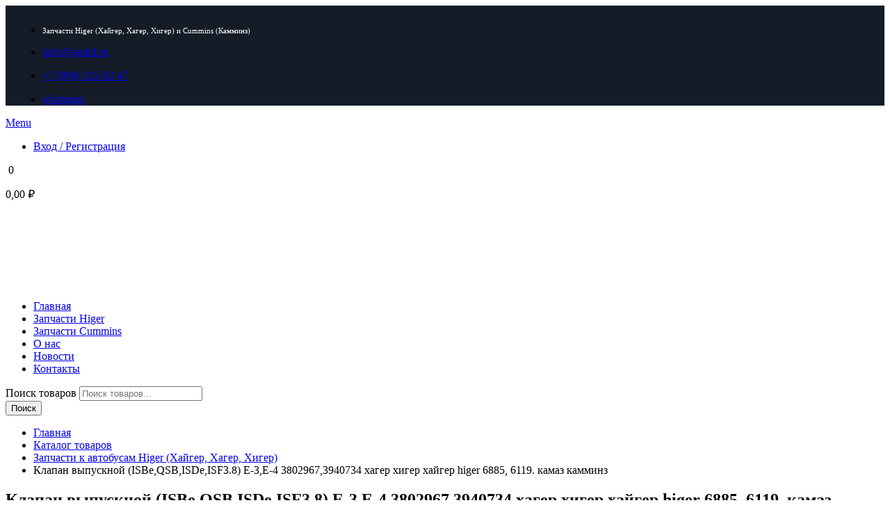

--- FILE ---
content_type: text/html; charset=UTF-8
request_url: https://zapkit.ru/shop/zapchasti-k-avtobusam-higer-hajger-hager-higer/klapan-vypusknoj-isbe-qsb-isde-isf3-8-e-3-e-4-3802967-3940734-hager-higer-hajger-higer-6885-6119-kamaz-kamminz/
body_size: 19384
content:
<!doctype html>
<html lang="ru-RU" prefix="og: https://ogp.me/ns#">
<head>
<meta charset="UTF-8">
<meta http-equiv="X-UA-Compatible" content="IE=edge">
<meta name="viewport" content="width=device-width, initial-scale=1.0">



<link rel="icon" href="https://zapkit.ru/wp-content/uploads/2019/04/android-icon-192x192-64x64.png" sizes="32x32" />
<link rel="icon" href="https://zapkit.ru/wp-content/uploads/2019/04/android-icon-192x192.png" sizes="192x192" />
<link rel="apple-touch-icon" href="https://zapkit.ru/wp-content/uploads/2019/04/android-icon-192x192.png" />
<meta name="msapplication-TileImage" content="https://zapkit.ru/wp-content/uploads/2019/04/android-icon-192x192.png" />
	

<!-- SEO от Rank Math - https://rankmath.com/ -->
<link media="all" href="https://zapkit.ru/wp-content/cache/autoptimize/css/autoptimize_db1a35be6305b03ebf953ac42663930e.css" rel="stylesheet"><link media="only screen and (max-width: 768px)" href="https://zapkit.ru/wp-content/cache/autoptimize/css/autoptimize_645e25746732f92ab8912b8a07744c57.css" rel="stylesheet"><title>Клапан выпускной (ISBe,QSB,ISDe,ISF3.8) E-3,E-4 3802967,3940734 хагер хигер хайгер higer 6885, 6119. камаз камминз - Запчасти для китайских автобусов Higer (Хайгер, Хагер, Хигер)</title>
<meta name="description" content="Клапан выпускной (ISBe,QSB,ISDe,ISF3.8) E-3,E-4 3802967,3940734 хагер хигер хайгер higer 6885, 6119. камаз камминз"/>
<meta name="robots" content="index, follow, max-snippet:-1, max-video-preview:-1, max-image-preview:large"/>
<link rel="canonical" href="https://zapkit.ru/shop/zapchasti-k-avtobusam-higer-hajger-hager-higer/klapan-vypusknoj-isbe-qsb-isde-isf3-8-e-3-e-4-3802967-3940734-hager-higer-hajger-higer-6885-6119-kamaz-kamminz/" />
<meta property="og:locale" content="ru_RU" />
<meta property="og:type" content="product" />
<meta property="og:title" content="Клапан выпускной (ISBe,QSB,ISDe,ISF3.8) E-3,E-4 3802967,3940734 хагер хигер хайгер higer 6885, 6119. камаз камминз - Запчасти для китайских автобусов Higer (Хайгер, Хагер, Хигер)" />
<meta property="og:description" content="Клапан выпускной (ISBe,QSB,ISDe,ISF3.8) E-3,E-4 3802967,3940734 хагер хигер хайгер higer 6885, 6119. камаз камминз" />
<meta property="og:url" content="https://zapkit.ru/shop/zapchasti-k-avtobusam-higer-hajger-hager-higer/klapan-vypusknoj-isbe-qsb-isde-isf3-8-e-3-e-4-3802967-3940734-hager-higer-hajger-higer-6885-6119-kamaz-kamminz/" />
<meta property="og:site_name" content="Запчасти для китайских автобусов Higer (Хайгер, Хагер, Хигер)" />
<meta property="og:image" content="https://zapkit.ru/wp-content/uploads/2025/12/foto_largest-781.jpg" />
<meta property="og:image:secure_url" content="https://zapkit.ru/wp-content/uploads/2025/12/foto_largest-781.jpg" />
<meta property="og:image:width" content="600" />
<meta property="og:image:height" content="450" />
<meta property="og:image:alt" content="Клапан выпускной (ISBe,QSB,ISDe,ISF3.8) E-3,E-4 3802967,3940734 хагер хигер хайгер higer 6885, 6119. камаз камминз" />
<meta property="og:image:type" content="image/jpeg" />
<meta property="product:price:amount" content="750" />
<meta property="product:price:currency" content="RUB" />
<meta property="product:availability" content="instock" />
<meta name="twitter:card" content="summary_large_image" />
<meta name="twitter:title" content="Клапан выпускной (ISBe,QSB,ISDe,ISF3.8) E-3,E-4 3802967,3940734 хагер хигер хайгер higer 6885, 6119. камаз камминз - Запчасти для китайских автобусов Higer (Хайгер, Хагер, Хигер)" />
<meta name="twitter:description" content="Клапан выпускной (ISBe,QSB,ISDe,ISF3.8) E-3,E-4 3802967,3940734 хагер хигер хайгер higer 6885, 6119. камаз камминз" />
<meta name="twitter:image" content="https://zapkit.ru/wp-content/uploads/2025/12/foto_largest-781.jpg" />
<script type="application/ld+json" class="rank-math-schema">{"@context":"https://schema.org","@graph":[{"@type":"Organization","@id":"https://zapkit.ru/#organization","name":"\u0417\u0430\u043f\u0447\u0430\u0441\u0442\u0438 \u0434\u043b\u044f \u043a\u0438\u0442\u0430\u0439\u0441\u043a\u0438\u0445 \u0430\u0432\u0442\u043e\u0431\u0443\u0441\u043e\u0432","url":"https://zapkit.ru","logo":{"@type":"ImageObject","@id":"https://zapkit.ru/#logo","url":"https://zapkit.ru/wp-content/uploads/2019/04/logo-black-opt.png","contentUrl":"https://zapkit.ru/wp-content/uploads/2019/04/logo-black-opt.png","caption":"\u0417\u0430\u043f\u0447\u0430\u0441\u0442\u0438 \u0434\u043b\u044f \u043a\u0438\u0442\u0430\u0439\u0441\u043a\u0438\u0445 \u0430\u0432\u0442\u043e\u0431\u0443\u0441\u043e\u0432","inLanguage":"ru-RU","width":"780","height":"220"}},{"@type":"WebSite","@id":"https://zapkit.ru/#website","url":"https://zapkit.ru","name":"\u0417\u0430\u043f\u0447\u0430\u0441\u0442\u0438 \u0434\u043b\u044f \u043a\u0438\u0442\u0430\u0439\u0441\u043a\u0438\u0445 \u0430\u0432\u0442\u043e\u0431\u0443\u0441\u043e\u0432","publisher":{"@id":"https://zapkit.ru/#organization"},"inLanguage":"ru-RU"},{"@type":"ImageObject","@id":"https://zapkit.ru/wp-content/uploads/2025/12/foto_largest-781.jpg","url":"https://zapkit.ru/wp-content/uploads/2025/12/foto_largest-781.jpg","width":"600","height":"450","inLanguage":"ru-RU"},{"@type":"ItemPage","@id":"https://zapkit.ru/shop/zapchasti-k-avtobusam-higer-hajger-hager-higer/klapan-vypusknoj-isbe-qsb-isde-isf3-8-e-3-e-4-3802967-3940734-hager-higer-hajger-higer-6885-6119-kamaz-kamminz/#webpage","url":"https://zapkit.ru/shop/zapchasti-k-avtobusam-higer-hajger-hager-higer/klapan-vypusknoj-isbe-qsb-isde-isf3-8-e-3-e-4-3802967-3940734-hager-higer-hajger-higer-6885-6119-kamaz-kamminz/","name":"\u041a\u043b\u0430\u043f\u0430\u043d \u0432\u044b\u043f\u0443\u0441\u043a\u043d\u043e\u0439 (ISBe,QSB,ISDe,ISF3.8) E-3,E-4 3802967,3940734 \u0445\u0430\u0433\u0435\u0440 \u0445\u0438\u0433\u0435\u0440 \u0445\u0430\u0439\u0433\u0435\u0440 higer 6885, 6119. \u043a\u0430\u043c\u0430\u0437 \u043a\u0430\u043c\u043c\u0438\u043d\u0437 - \u0417\u0430\u043f\u0447\u0430\u0441\u0442\u0438 \u0434\u043b\u044f \u043a\u0438\u0442\u0430\u0439\u0441\u043a\u0438\u0445 \u0430\u0432\u0442\u043e\u0431\u0443\u0441\u043e\u0432 Higer (\u0425\u0430\u0439\u0433\u0435\u0440, \u0425\u0430\u0433\u0435\u0440, \u0425\u0438\u0433\u0435\u0440)","datePublished":"2025-12-12T04:54:47+03:00","dateModified":"2025-12-12T04:54:47+03:00","isPartOf":{"@id":"https://zapkit.ru/#website"},"primaryImageOfPage":{"@id":"https://zapkit.ru/wp-content/uploads/2025/12/foto_largest-781.jpg"},"inLanguage":"ru-RU"},{"@type":"Product","name":"\u041a\u043b\u0430\u043f\u0430\u043d \u0432\u044b\u043f\u0443\u0441\u043a\u043d\u043e\u0439 (ISBe,QSB,ISDe,ISF3.8) E-3,E-4 3802967,3940734 \u0445\u0430\u0433\u0435\u0440 \u0445\u0438\u0433\u0435\u0440 \u0445\u0430\u0439\u0433\u0435\u0440 higer 6885, 6119. \u043a\u0430\u043c\u0430\u0437 \u043a\u0430\u043c\u043c\u0438\u043d\u0437 - \u0417\u0430\u043f\u0447\u0430\u0441\u0442\u0438 \u0434\u043b\u044f \u043a\u0438\u0442\u0430\u0439\u0441\u043a\u0438\u0445 \u0430\u0432\u0442\u043e\u0431\u0443\u0441\u043e\u0432 Higer (\u0425\u0430\u0439\u0433\u0435\u0440, \u0425\u0430\u0433\u0435\u0440, \u0425\u0438\u0433\u0435\u0440)","description":"\u041a\u043b\u0430\u043f\u0430\u043d \u0432\u044b\u043f\u0443\u0441\u043a\u043d\u043e\u0439 (ISBe,QSB,ISDe,ISF3.8) E-3,E-4 3802967,3940734 \u0445\u0430\u0433\u0435\u0440 \u0445\u0438\u0433\u0435\u0440 \u0445\u0430\u0439\u0433\u0435\u0440 higer 6885, 6119. \u043a\u0430\u043c\u0430\u0437 \u043a\u0430\u043c\u043c\u0438\u043d\u0437","sku":"m16878649","category":"\u0417\u0430\u043f\u0447\u0430\u0441\u0442\u0438 \u043a \u0430\u0432\u0442\u043e\u0431\u0443\u0441\u0430\u043c Higer (\u0425\u0430\u0439\u0433\u0435\u0440, \u0425\u0430\u0433\u0435\u0440, \u0425\u0438\u0433\u0435\u0440)","mainEntityOfPage":{"@id":"https://zapkit.ru/shop/zapchasti-k-avtobusam-higer-hajger-hager-higer/klapan-vypusknoj-isbe-qsb-isde-isf3-8-e-3-e-4-3802967-3940734-hager-higer-hajger-higer-6885-6119-kamaz-kamminz/#webpage"},"image":[{"@type":"ImageObject","url":"https://zapkit.ru/wp-content/uploads/2025/12/foto_largest-781.jpg","height":"450","width":"600"}],"offers":{"@type":"Offer","price":"750.00","priceCurrency":"RUB","priceValidUntil":"2026-12-31","availability":"https://schema.org/InStock","itemCondition":"NewCondition","url":"https://zapkit.ru/shop/zapchasti-k-avtobusam-higer-hajger-hager-higer/klapan-vypusknoj-isbe-qsb-isde-isf3-8-e-3-e-4-3802967-3940734-hager-higer-hajger-higer-6885-6119-kamaz-kamminz/","seller":{"@type":"Organization","@id":"https://zapkit.ru/","name":"\u0417\u0430\u043f\u0447\u0430\u0441\u0442\u0438 \u0434\u043b\u044f \u043a\u0438\u0442\u0430\u0439\u0441\u043a\u0438\u0445 \u0430\u0432\u0442\u043e\u0431\u0443\u0441\u043e\u0432","url":"https://zapkit.ru","logo":"https://zapkit.ru/wp-content/uploads/2019/04/logo-black-opt.png"}},"@id":"https://zapkit.ru/shop/zapchasti-k-avtobusam-higer-hajger-hager-higer/klapan-vypusknoj-isbe-qsb-isde-isf3-8-e-3-e-4-3802967-3940734-hager-higer-hajger-higer-6885-6119-kamaz-kamminz/#richSnippet"}]}</script>
<!-- /Rank Math WordPress SEO плагин -->

<link href='https://fonts.gstatic.com' crossorigin='anonymous' rel='preconnect' />
<link rel="alternate" type="application/rss+xml" title="Запчасти для китайских автобусов Higer (Хайгер, Хагер, Хигер) &raquo; Лента" href="https://zapkit.ru/feed/" />
<link rel="alternate" type="application/rss+xml" title="Запчасти для китайских автобусов Higer (Хайгер, Хагер, Хигер) &raquo; Лента комментариев" href="https://zapkit.ru/comments/feed/" />
<link rel='stylesheet' id='dashicons-css' href='https://zapkit.ru/wp-includes/css/dashicons.min.css' type='text/css' media='all' />













<link rel='stylesheet' id='clever-mega-menu-motor-css' href='https://zapkit.ru/wp-content/cache/autoptimize/css/autoptimize_single_996c97e794296aa4532f549663e1dddd.css' type='text/css' media='all' />
<script type="text/javascript" id="jquery-core-js-extra">
/* <![CDATA[ */
var cleverMenuI18n = {"enableMega":"Enable Mega","editItem":"Edit Item","megaMenu":"Mega Menu","select":"Select","insert":"Insert","save":"Save","saveAll":"Save All","close":"Close","change":"Change","done":"Done","megaSettings":"Mega Settings","menuSettings":"Menu Settings","itemSettings":"Item Settings","selectOrUpload":"Select or Upload","megaCssDesc":"The custom CSS will be generated for this menu item only."};
var cleverMenuConfig = {"newCleverMenu":"https:\/\/zapkit.ru\/wp-admin\/post-new.php?post_type=clever_menu","_nonce":"411e1ac98a","menuUrl":"https:\/\/zapkit.ru\/wp-admin\/nav-menus.php"};
/* ]]> */
</script>
<script type="text/javascript" src="https://zapkit.ru/wp-includes/js/jquery/jquery.min.js" id="jquery-core-js"></script>




<script type="text/javascript" id="wc-add-to-cart-js-extra">
/* <![CDATA[ */
var wc_add_to_cart_params = {"ajax_url":"\/wp-admin\/admin-ajax.php","wc_ajax_url":"\/?wc-ajax=%%endpoint%%","i18n_view_cart":"\u041f\u0440\u043e\u0441\u043c\u043e\u0442\u0440 \u043a\u043e\u0440\u0437\u0438\u043d\u044b","cart_url":"https:\/\/zapkit.ru\/cart\/","is_cart":"","cart_redirect_after_add":"no"};
/* ]]> */
</script>

<script type="text/javascript" id="wc-single-product-js-extra">
/* <![CDATA[ */
var wc_single_product_params = {"i18n_required_rating_text":"\u041f\u043e\u0436\u0430\u043b\u0443\u0439\u0441\u0442\u0430, \u043f\u043e\u0441\u0442\u0430\u0432\u044c\u0442\u0435 \u043e\u0446\u0435\u043d\u043a\u0443","review_rating_required":"yes","flexslider":{"rtl":false,"animation":"slide","smoothHeight":true,"directionNav":false,"controlNav":"thumbnails","slideshow":false,"animationSpeed":500,"animationLoop":false,"allowOneSlide":false},"zoom_enabled":"","zoom_options":[],"photoswipe_enabled":"","photoswipe_options":{"shareEl":false,"closeOnScroll":false,"history":false,"hideAnimationDuration":0,"showAnimationDuration":0},"flexslider_enabled":""};
/* ]]> */
</script>


<script type="text/javascript" id="woocommerce-js-extra">
/* <![CDATA[ */
var woocommerce_params = {"ajax_url":"\/wp-admin\/admin-ajax.php","wc_ajax_url":"\/?wc-ajax=%%endpoint%%"};
/* ]]> */
</script>


<link rel="https://api.w.org/" href="https://zapkit.ru/wp-json/" /><link rel="alternate" title="JSON" type="application/json" href="https://zapkit.ru/wp-json/wp/v2/product/12429" />		
			<noscript><style>.woocommerce-product-gallery{ opacity: 1 !important; }</style></noscript>
	<meta name="generator" content="Powered by WPBakery Page Builder - drag and drop page builder for WordPress."/>
<!--[if lte IE 9]><link rel="stylesheet" type="text/css" href="https://zapkit.ru/wp-content/plugins/js_composer/assets/css/vc_lte_ie9.min.css" media="screen"><![endif]--><meta name="generator" content="Powered by Slider Revolution 6.7.30 - responsive, Mobile-Friendly Slider Plugin for WordPress with comfortable drag and drop interface." />

<link rel="icon" href="https://zapkit.ru/wp-content/uploads/2019/04/android-icon-192x192-64x64.png" sizes="32x32" />
<link rel="icon" href="https://zapkit.ru/wp-content/uploads/2019/04/android-icon-192x192.png" sizes="192x192" />
<link rel="apple-touch-icon" href="https://zapkit.ru/wp-content/uploads/2019/04/android-icon-192x192.png" />
<meta name="msapplication-TileImage" content="https://zapkit.ru/wp-content/uploads/2019/04/android-icon-192x192.png" />
<script>function setREVStartSize(e){
			//window.requestAnimationFrame(function() {
				window.RSIW = window.RSIW===undefined ? window.innerWidth : window.RSIW;
				window.RSIH = window.RSIH===undefined ? window.innerHeight : window.RSIH;
				try {
					var pw = document.getElementById(e.c).parentNode.offsetWidth,
						newh;
					pw = pw===0 || isNaN(pw) || (e.l=="fullwidth" || e.layout=="fullwidth") ? window.RSIW : pw;
					e.tabw = e.tabw===undefined ? 0 : parseInt(e.tabw);
					e.thumbw = e.thumbw===undefined ? 0 : parseInt(e.thumbw);
					e.tabh = e.tabh===undefined ? 0 : parseInt(e.tabh);
					e.thumbh = e.thumbh===undefined ? 0 : parseInt(e.thumbh);
					e.tabhide = e.tabhide===undefined ? 0 : parseInt(e.tabhide);
					e.thumbhide = e.thumbhide===undefined ? 0 : parseInt(e.thumbhide);
					e.mh = e.mh===undefined || e.mh=="" || e.mh==="auto" ? 0 : parseInt(e.mh,0);
					if(e.layout==="fullscreen" || e.l==="fullscreen")
						newh = Math.max(e.mh,window.RSIH);
					else{
						e.gw = Array.isArray(e.gw) ? e.gw : [e.gw];
						for (var i in e.rl) if (e.gw[i]===undefined || e.gw[i]===0) e.gw[i] = e.gw[i-1];
						e.gh = e.el===undefined || e.el==="" || (Array.isArray(e.el) && e.el.length==0)? e.gh : e.el;
						e.gh = Array.isArray(e.gh) ? e.gh : [e.gh];
						for (var i in e.rl) if (e.gh[i]===undefined || e.gh[i]===0) e.gh[i] = e.gh[i-1];
											
						var nl = new Array(e.rl.length),
							ix = 0,
							sl;
						e.tabw = e.tabhide>=pw ? 0 : e.tabw;
						e.thumbw = e.thumbhide>=pw ? 0 : e.thumbw;
						e.tabh = e.tabhide>=pw ? 0 : e.tabh;
						e.thumbh = e.thumbhide>=pw ? 0 : e.thumbh;
						for (var i in e.rl) nl[i] = e.rl[i]<window.RSIW ? 0 : e.rl[i];
						sl = nl[0];
						for (var i in nl) if (sl>nl[i] && nl[i]>0) { sl = nl[i]; ix=i;}
						var m = pw>(e.gw[ix]+e.tabw+e.thumbw) ? 1 : (pw-(e.tabw+e.thumbw)) / (e.gw[ix]);
						newh =  (e.gh[ix] * m) + (e.tabh + e.thumbh);
					}
					var el = document.getElementById(e.c);
					if (el!==null && el) el.style.height = newh+"px";
					el = document.getElementById(e.c+"_wrapper");
					if (el!==null && el) {
						el.style.height = newh+"px";
						el.style.display = "block";
					}
				} catch(e){
					console.log("Failure at Presize of Slider:" + e)
				}
			//});
		  };</script>
		<style type="text/css" id="wp-custom-css">
			.header .header-logo img {
    max-width: 160px;
}
.header.header_sticky .header-logo img {
    max-width: 100px;
}
@media only screen and (min-width: 769px) {
.header .cmm-container > ul.cmm > li > a.current_page_parent > span:after, .header .cmm-container > ul.cmm > li > a.current-menu-parent > span:after, .header .cmm-container > ul.cmm > li > a.current-menu-ancestor > span:after, .header .cmm-container > ul.cmm > li > a.current-menu-item > span:after, .header .cmm-container > ul.cmm > li > a.current_page_item > span:after {
    background: url(/wp-content/uploads/2019/04/menulogo.png) no-repeat center center;
    width: 103px;
    height: 50px;
    margin: -25px 0 0 -40px;
}
}
.links_list li p {
    color: #f29122;
}
.prod-items .prod-i-link:hover h3 {
    text-shadow: 1px 1px 0px rgba(0, 0, 0, 0.9);
    color: #ffaa4a;
}
.prod-li-total-wrap {
    display: none!important;
}		</style>
		<noscript><style type="text/css"> .wpb_animate_when_almost_visible { opacity: 1; }</style></noscript></head>
<body class="product-template-default single single-product postid-12429 header-sticky theme-zapkit woocommerce woocommerce-page woocommerce-no-js wpb-js-composer js-comp-ver-5.7 vc_responsive">

<div id="page" class="site">

	
<div class="page-styling site-header-before"><div class="row" style="padding-top: 10px !important;padding-right: 1% !important;padding-left: 1% !important;background-color: #151c28 !important;max-width: 100%;margin: 0;">
<ul class="links_list links_list-align-left align-center-desktop col-sm-6"><li><p class="links_list-value" style="color: #ffffff;font-size: 0.7rem;">Запчасти Higer (Хайгер, Хагер, Хигер) и Cummins (Камминз)</p></li><li><p class="links_list-label"><i class="fa fa-envelope-o"></i></p><p class="links_list-value" style="color: #ffffff;"><a href="mailto:info@zapkit.ru" rel="nofollow noopener noreferrer">info@zapkit.ru</a></p></li></ul>
<ul class="links_list links_list-align-right align-center-desktop col-sm-6"><li><p class="links_list-label"><i class="fa fa-phone"></i></p><p class="links_list-value" style="color: #ffffff;"><a href="tel:+79061150247" rel="nofollow noopener noreferrer">+7 (906) 115-02-47</a></p></li><li><p class="links_list-label"><i class="fa fa-whatsapp"></i></p><p class="links_list-value" style="color: #ffffff;"><a href="https://wa.me/79061150247" target=" _blank" rel="nofollow noopener noreferrer">whatsapp</a></p></li></ul>
</div></div>

<div id="masthead" class="header"><!-- HEADER 2 -->

    <a href="#" class="header-menutoggle" id="header-menutoggle">Menu</a>

    <div class="header-info">

                    <div class="header-personal">
                                    <a class="header-gopersonal" href="https://zapkit.ru/my-account/"></a>
                    <ul>
                        <li>
                            <a href="https://zapkit.ru/my-account/">Вход / Регистрация</a>
                        </li>
                    </ul>
                            </div>
        
                    <div class="header-cart">
                		<div class="header-cart-inner">
			<p class="header-cart-count">
				<img src="https://zapkit.ru/wp-content/themes/zapkit/img/cart.png" alt="">
				<span>0</span>
			</p>
			<p class="header-cart-summ">0,00&nbsp;&#8381;</p>
		</div>
		<a href="https://zapkit.ru/cart/" class="header-cart-link"></a>
		<div class="widget woocommerce widget_shopping_cart"><div class="widget_shopping_cart_content"></div></div>            </div>
        
        
        
                    <!-- <a href="#" class="header-searchbtn" id="header-searchbtn"></a> -->
                    
    </div>

    <p class="header-logo">
        <a href="https://zapkit.ru/"><noscript><img src="https://zapkit.ru/wp-content/uploads/2019/04/logo-white-opt.png" alt="Запчасти для китайских автобусов Higer (Хайгер, Хагер, Хигер)"></noscript><img class="lazyload" src='data:image/svg+xml,%3Csvg%20xmlns=%22http://www.w3.org/2000/svg%22%20viewBox=%220%200%20210%20140%22%3E%3C/svg%3E' data-src="https://zapkit.ru/wp-content/uploads/2019/04/logo-white-opt.png" alt="Запчасти для китайских автобусов Higer (Хайгер, Хагер, Хигер)"></a>    </p>

    <div id="cmm-rw-top-menu" class="cmm-container"><ul id="menu-top-menu" class="cmm-theme-motor cmm cmm-horizontal cmm-horizontal-align-left cmm-menu-fade" data-options='{&quot;menuStyle&quot;:&quot;horizontal&quot;,&quot;parentSelector&quot;:&quot;.cmm&quot;,&quot;breakPoint&quot;:&quot;768&quot;}' data-mobile='{&quot;toggleDisable&quot;:&quot;0&quot;,&quot;toggleWrapper&quot;:&quot;.cmm-container&quot;,&quot;ariaControls&quot;:&quot;&quot;,&quot;toggleIconOpen&quot;:&quot;dashicons dashicons-menu&quot;,&quot;toggleIconClose&quot;:&quot;dashicons dashicons-no-alt&quot;,&quot;toggleMenuText&quot;:&quot;Menu&quot;}'><li class="cmm-item-depth-0 cmm-layout-full" data-settings='{&quot;width&quot;:&quot;&quot;,&quot;layout&quot;:&quot;full&quot;}'><a href="https://zapkit.ru/" class="cmm-nav-link menu-item menu-item-type-post_type menu-item-object-page menu-item-home menu-item-8297"><span class="cmm-item-label">Главная</span></a></li>
<li class="cmm-item-depth-0 cmm-layout-full" data-settings='{&quot;width&quot;:&quot;&quot;,&quot;layout&quot;:&quot;full&quot;}'><a href="https://zapkit.ru/product-category/zapchasti-k-avtobusam-higer-hajger-hager-higer/" class="cmm-nav-link menu-item menu-item-type-taxonomy menu-item-object-product_cat current-product-ancestor current-menu-parent current-product-parent menu-item-8298"><span class="cmm-item-label">Запчасти Higer</span></a></li>
<li class="cmm-item-depth-0 cmm-layout-full" data-settings='{&quot;width&quot;:&quot;&quot;,&quot;layout&quot;:&quot;full&quot;}'><a href="https://zapkit.ru/product-category/zapchasti-k-dvigateljam-cummins-kamminz/" class="cmm-nav-link menu-item menu-item-type-taxonomy menu-item-object-product_cat menu-item-8299"><span class="cmm-item-label">Запчасти Cummins</span></a></li>
<li class="cmm-item-depth-0 cmm-layout-full" data-settings='{&quot;width&quot;:&quot;&quot;,&quot;layout&quot;:&quot;full&quot;}'><a href="https://zapkit.ru/o-nas/" class="cmm-nav-link menu-item menu-item-type-post_type menu-item-object-page menu-item-1745"><span class="cmm-item-label">О нас</span></a></li>
<li class="cmm-item-depth-0 cmm-layout-full" data-settings='{&quot;width&quot;:&quot;&quot;,&quot;layout&quot;:&quot;full&quot;}'><a href="https://zapkit.ru/blog/" class="cmm-nav-link menu-item menu-item-type-post_type menu-item-object-page menu-item-177"><span class="cmm-item-label">Новости</span></a></li>
<li class="cmm-item-depth-0 cmm-layout-full" data-settings='{&quot;width&quot;:&quot;&quot;,&quot;layout&quot;:&quot;full&quot;}'><a href="https://zapkit.ru/contacts/" class="cmm-nav-link menu-item menu-item-type-post_type menu-item-object-page menu-item-1738"><span class="cmm-item-label">Контакты</span></a></li>
</ul></div>
</div>
<div class="headersearch">
    	<div class="header-search">
		<div  class="dgwt-wcas-search-wrapp dgwt-wcas-has-submit woocommerce dgwt-wcas-style-solaris js-dgwt-wcas-layout-classic dgwt-wcas-layout-classic js-dgwt-wcas-mobile-overlay-disabled">
		<form class="dgwt-wcas-search-form" role="search" action="https://zapkit.ru/" method="get">
		<div class="dgwt-wcas-sf-wrapp">
						<label class="screen-reader-text"
				   for="dgwt-wcas-search-input-1">Поиск товаров</label>

			<input id="dgwt-wcas-search-input-1"
				   type="search"
				   class="dgwt-wcas-search-input"
				   name="s"
				   value=""
				   placeholder="Поиск товаров..."
				   autocomplete="off"
							/>
			<div class="dgwt-wcas-preloader"></div>

			<div class="dgwt-wcas-voice-search"></div>

							<button type="submit"
						aria-label="Поиск"
						class="dgwt-wcas-search-submit">Поиск</button>
			
			<input type="hidden" name="post_type" value="product"/>
			<input type="hidden" name="dgwt_wcas" value="1"/>

			
					</div>
	</form>
</div>
	</div>
</div>



<div id="content" class="site-content">
<div id="primary" class="content-area">
	<main id="main" class="site-main">

<!-- Breadcrumbs -->
<div class="b-crumbs-wrap">
		<div class="cont b-crumbs">
		<ul><li><a href="https://zapkit.ru">Главная</a></li><li><a href="https://zapkit.ru/shop/">Каталог товаров</a></li><li><a href="https://zapkit.ru/product-category/zapchasti-k-avtobusam-higer-hajger-hager-higer/">Запчасти к автобусам Higer (Хайгер, Хагер, Хигер)</a></li><li>Клапан выпускной (ISBe,QSB,ISDe,ISF3.8) E-3,E-4 3802967,3940734 хагер хигер хайгер higer 6885, 6119. камаз камминз</li></ul>	</div>
	</div>

<div class="cont maincont">

	
	
		
<article id="product-12429">

<h1 itemprop="name"><span>Клапан выпускной (ISBe,QSB,ISDe,ISF3.8) E-3,E-4 3802967,3940734 хагер хигер хайгер higer 6885, 6119. камаз камминз</span></h1>
<span class="maincont-line1"></span>
<span class="maincont-line2"></span>



<!-- Product - start -->
<div class="prod product type-product post-12429 status-publish first instock product_cat-zapchasti-k-avtobusam-higer-hajger-hager-higer has-post-thumbnail purchasable product-type-simple">

	<!-- Product Slider - start -->
	<div class="prod-slider-wrap">
		
	<div class="flexslider prod-slider prod-thumb-only" id="prod-slider">
		<ul class="slides">
							<li>
					<a data-fancybox-group="prod" class="fancy-img" href="https://zapkit.ru/wp-content/uploads/2025/12/foto_largest-781.jpg"><noscript><img width="600" height="450" src="https://zapkit.ru/wp-content/uploads/2025/12/foto_largest-781.jpg" class="attachment-shop_single size-shop_single wp-post-image" alt="Клапан выпускной (ISBe,QSB,ISDe,ISF3.8) E-3,E-4 3802967,3940734 хагер хигер хайгер higer 6885, 6119. камаз камминз" title="Клапан выпускной (ISBe,QSB,ISDe,ISF3.8) E-3,E-4 3802967,3940734 хагер хигер хайгер higer 6885, 6119. камаз камминз" /></noscript><img width="600" height="450" src='data:image/svg+xml,%3Csvg%20xmlns=%22http://www.w3.org/2000/svg%22%20viewBox=%220%200%20600%20450%22%3E%3C/svg%3E' data-src="https://zapkit.ru/wp-content/uploads/2025/12/foto_largest-781.jpg" class="lazyload attachment-shop_single size-shop_single wp-post-image" alt="Клапан выпускной (ISBe,QSB,ISDe,ISF3.8) E-3,E-4 3802967,3940734 хагер хигер хайгер higer 6885, 6119. камаз камминз" title="Клапан выпускной (ISBe,QSB,ISDe,ISF3.8) E-3,E-4 3802967,3940734 хагер хигер хайгер higer 6885, 6119. камаз камминз" /></a>
				</li>
								</ul>
	</div>


	</div>
	<!-- Product Slider - end -->

	<!-- Product Content - start -->
	<div class="prod-cont">
		<div class="woocommerce-notices-wrapper"></div>		
		
		<div class="product_meta prod-props">
<dl>

	
	
	
		<dt class="sku_wrapper">Артикул:</dt> <dd class="sku">m16878649</dd>

		
	<dt>Категория:</dt> <dd><a href="https://zapkit.ru/product-category/zapchasti-k-avtobusam-higer-hajger-hager-higer/" rel="tag">Запчасти к автобусам Higer (Хайгер, Хагер, Хигер)</a></dd>
	
	
	
	
				
			<dt><a id="prod-showprops" href="#">посмотреть подробно</a></dt>
		<dd></dd>
	
	
</dl>
</div>

					<div class="prod-info2">
				<dl class="prod-price-values">
					<dt>Цена</dt>
					<dd><p class="prod-price"><a href="tel:+79061150247">Цена по запросу</a></p></dd>
									</dl>
				

	
	<form class="cart" method="post" enctype='multipart/form-data'>


	 	
	 		 	
		<p class='prod-info2-qty-label'>Количество</p>
	 		<p class="qnt-wrap prod-li-qnt">
		<a href="#" class="qnt-minus prod-li-minus">-</a>
		<input
			id="quantity_693e042abe0da"
			data-qnt-price="" 
			data-decimals="2" 
			data-thousand_separator="" 
			data-decimal_separator="," 
			data-currency="&#8381;" 
			data-price_format="%2$s&nbsp;%1$s" 
			type="number" name="quantity" value="1" title="Кол-во" class="input-text qty text" size="4" step="1" min="1" max="" pattern="[0-9]*" inputmode="numeric" aria-labelledby="Клапан выпускной (ISBe,QSB,ISDe,ISF3.8) E-3,E-4 3802967,3940734 хагер хигер хайгер higer 6885, 6119. камаз камминз quantity"
		>
		<a href="#" class="qnt-plus prod-li-plus">+</a>
	</p>
	

					<a href="#" class="button request-form-btn">Запросить</a>
		

		

		

	</form>

	
			</div>
		

	</div>
	<!-- Product Content - end -->

	
</div>
<!-- Product - end -->




		<div class="prod-tabs-wrap">
			<ul class="prod-tabs">
													<li data-prodtab-num="1" id="prod-desc" class="active">
						<a data-prodtab="#prod-tab-1" href="#">Описание</a>
					</li>
																</ul>
			<div class="prod-tab-cont">
													<p data-prodtab-num="1" class="prod-tab-mob active prod-tab-mob-description" data-prodtab="#prod-tab-1">Описание</p>
					<div class="prod-tab page-styling prod-tab-desc" id="prod-tab-1">
							<p>Запчасть &#171;Клапан выпускной (ISBe,QSB,ISDe,ISF3.8) E-3,E-4 3802967,3940734 хагер хигер хайгер higer 6885, 6119. камаз камминз&#187; с артикулом m16878649</p>
<p>Любые запчасти для автобусов Ютонг YUTONG Кинг Лонг King Long KingLong Хайгер Хагер HIGER Зонг Тонг ЗонгТонг Жонг Тонг ZHONGTONG.</p>
<p>Отправим транспортной компанией. Звоните!</p>
<p><!-- КлапанвыпускнойISBeQSBISDeISF38E3E438029673940734хагерхигерхайгерhiger68856119камазкамминз --></p>

					</div>
												</div>
		</div>
	
	<h2 class="prod-related-ttl">Связанные товары</h2>

	<div class="prod-items section-gallery">

		
			
	<article id="post-30748" class="sectgl prod-i product type-product post-30748 status-publish instock product_cat-zapchasti-k-avtobusam-higer-hajger-hager-higer has-post-thumbnail purchasable product-type-simple">

	
	<div class="prod-i-actions">
		<p class="prod-i-quick-view">
			<a title="Просмотр" href="#" class="quick-view" data-url="https://zapkit.ru/wp-admin/admin-ajax.php" data-file="woocommerce/quickview-single-product.php" data-id="30748"></a>
			<i class="fa fa-spinner fa-pulse quick-view-loading"></i>
		</p>

		
			</div>

	<a href="https://zapkit.ru/shop/zapchasti-k-avtobusam-higer-hajger-hager-higer/8102-00977-radiator-pechki-obduva-lobovogo-jutong-yutong-6122-425-190-40/" class="prod-i-link">
		<p class="prod-i-img">
			<noscript><img width="234" height="176" src="https://zapkit.ru/wp-content/uploads/2025/12/foto_largest-107-234x176.jpg" class="attachment-woocommerce_thumbnail size-woocommerce_thumbnail" alt="8102-00977 Радиатор печки обдува лобового Ютонг Yutong 6122 425*190*40" decoding="async" srcset="https://zapkit.ru/wp-content/uploads/2025/12/foto_largest-107-234x176.jpg 234w, https://zapkit.ru/wp-content/uploads/2025/12/foto_largest-107-300x226.jpg 300w, https://zapkit.ru/wp-content/uploads/2025/12/foto_largest-107-279x210.jpg 279w, https://zapkit.ru/wp-content/uploads/2025/12/foto_largest-107-500x376.jpg 500w, https://zapkit.ru/wp-content/uploads/2025/12/foto_largest-107-64x48.jpg 64w, https://zapkit.ru/wp-content/uploads/2025/12/foto_largest-107.jpg 598w" sizes="(max-width: 234px) 100vw, 234px" title="8102-00977 Радиатор печки обдува лобового Ютонг Yutong 6122 425*190*40" /></noscript><img width="234" height="176" src='data:image/svg+xml,%3Csvg%20xmlns=%22http://www.w3.org/2000/svg%22%20viewBox=%220%200%20234%20176%22%3E%3C/svg%3E' data-src="https://zapkit.ru/wp-content/uploads/2025/12/foto_largest-107-234x176.jpg" class="lazyload attachment-woocommerce_thumbnail size-woocommerce_thumbnail" alt="8102-00977 Радиатор печки обдува лобового Ютонг Yutong 6122 425*190*40" decoding="async" data-srcset="https://zapkit.ru/wp-content/uploads/2025/12/foto_largest-107-234x176.jpg 234w, https://zapkit.ru/wp-content/uploads/2025/12/foto_largest-107-300x226.jpg 300w, https://zapkit.ru/wp-content/uploads/2025/12/foto_largest-107-279x210.jpg 279w, https://zapkit.ru/wp-content/uploads/2025/12/foto_largest-107-500x376.jpg 500w, https://zapkit.ru/wp-content/uploads/2025/12/foto_largest-107-64x48.jpg 64w, https://zapkit.ru/wp-content/uploads/2025/12/foto_largest-107.jpg 598w" data-sizes="(max-width: 234px) 100vw, 234px" title="8102-00977 Радиатор печки обдува лобового Ютонг Yutong 6122 425*190*40" />		</p>
						<h3><span>8102-00977 Радиатор печки обдува лобового Ютонг Yutong 6122 425*190*40</span></h3>
			</a>
	<p class="prod-i-info">
					<span class="prod-i-categ">
							<a href="https://zapkit.ru/product-category/zapchasti-k-avtobusam-higer-hajger-hager-higer/">
					Запчасти к автобусам Higer (Хайгер, Хагер, Хигер)				</a>
							</span>
				
					<span class="prod-i-price"><a href="tel:+79061150247">Цена по запросу</a></span>
		
					<a href="#" class="button request-form-btn">Запросить</a>
			</p>


	
	
</article>

		
			
	<article id="post-12747" class="sectgl prod-i product type-product post-12747 status-publish instock product_cat-zapchasti-k-avtobusam-higer-hajger-hager-higer has-post-thumbnail purchasable product-type-simple">

	
	<div class="prod-i-actions">
		<p class="prod-i-quick-view">
			<a title="Просмотр" href="#" class="quick-view" data-url="https://zapkit.ru/wp-admin/admin-ajax.php" data-file="woocommerce/quickview-single-product.php" data-id="12747"></a>
			<i class="fa fa-spinner fa-pulse quick-view-loading"></i>
		</p>

		
			</div>

	<a href="https://zapkit.ru/shop/zapchasti-k-avtobusam-higer-hajger-hager-higer/palec-kolodki-tormoznoj-zadnej-35v47-02504-35v4702504-higer-6119-6129-6122-razmery-32-148/" class="prod-i-link">
		<p class="prod-i-img">
			<noscript><img width="234" height="176" src="https://zapkit.ru/wp-content/uploads/2025/12/foto_largest-1413-234x176.jpg" class="attachment-woocommerce_thumbnail size-woocommerce_thumbnail" alt="Палец колодки тормозной задней 35V47-02504 35V4702504 HIGER 6119, 6129, 6122 размеры 32*148" decoding="async" srcset="https://zapkit.ru/wp-content/uploads/2025/12/foto_largest-1413-234x176.jpg 234w, https://zapkit.ru/wp-content/uploads/2025/12/foto_largest-1413-300x225.jpg 300w, https://zapkit.ru/wp-content/uploads/2025/12/foto_largest-1413-280x210.jpg 280w, https://zapkit.ru/wp-content/uploads/2025/12/foto_largest-1413-500x376.jpg 500w, https://zapkit.ru/wp-content/uploads/2025/12/foto_largest-1413-64x48.jpg 64w, https://zapkit.ru/wp-content/uploads/2025/12/foto_largest-1413.jpg 599w" sizes="(max-width: 234px) 100vw, 234px" title="Палец колодки тормозной задней 35V47-02504 35V4702504 HIGER 6119, 6129, 6122 размеры 32*148" /></noscript><img width="234" height="176" src='data:image/svg+xml,%3Csvg%20xmlns=%22http://www.w3.org/2000/svg%22%20viewBox=%220%200%20234%20176%22%3E%3C/svg%3E' data-src="https://zapkit.ru/wp-content/uploads/2025/12/foto_largest-1413-234x176.jpg" class="lazyload attachment-woocommerce_thumbnail size-woocommerce_thumbnail" alt="Палец колодки тормозной задней 35V47-02504 35V4702504 HIGER 6119, 6129, 6122 размеры 32*148" decoding="async" data-srcset="https://zapkit.ru/wp-content/uploads/2025/12/foto_largest-1413-234x176.jpg 234w, https://zapkit.ru/wp-content/uploads/2025/12/foto_largest-1413-300x225.jpg 300w, https://zapkit.ru/wp-content/uploads/2025/12/foto_largest-1413-280x210.jpg 280w, https://zapkit.ru/wp-content/uploads/2025/12/foto_largest-1413-500x376.jpg 500w, https://zapkit.ru/wp-content/uploads/2025/12/foto_largest-1413-64x48.jpg 64w, https://zapkit.ru/wp-content/uploads/2025/12/foto_largest-1413.jpg 599w" data-sizes="(max-width: 234px) 100vw, 234px" title="Палец колодки тормозной задней 35V47-02504 35V4702504 HIGER 6119, 6129, 6122 размеры 32*148" />		</p>
						<h3><span>Палец колодки тормозной задней 35V47-02504 35V4702504 HIGER 6119, 6129, 6122 размеры 32*148</span></h3>
			</a>
	<p class="prod-i-info">
					<span class="prod-i-categ">
							<a href="https://zapkit.ru/product-category/zapchasti-k-avtobusam-higer-hajger-hager-higer/">
					Запчасти к автобусам Higer (Хайгер, Хагер, Хигер)				</a>
							</span>
				
					<span class="prod-i-price"><a href="tel:+79061150247">Цена по запросу</a></span>
		
					<a href="#" class="button request-form-btn">Запросить</a>
			</p>


	
	
</article>

		
			
	<article id="post-30632" class="sectgl prod-i product type-product post-30632 status-publish last instock product_cat-zapchasti-k-avtobusam-higer-hajger-hager-higer has-post-thumbnail purchasable product-type-simple">

	
	<div class="prod-i-actions">
		<p class="prod-i-quick-view">
			<a title="Просмотр" href="#" class="quick-view" data-url="https://zapkit.ru/wp-admin/admin-ajax.php" data-file="woocommerce/quickview-single-product.php" data-id="30632"></a>
			<i class="fa fa-spinner fa-pulse quick-view-loading"></i>
		</p>

		
			</div>

	<a href="https://zapkit.ru/shop/zapchasti-k-avtobusam-higer-hajger-hager-higer/poluos-25-shlicov-10-otverstij-king-long-king-long-6127-6129-6120-pravaja-1075-mm-107-5-sm-224001251/" class="prod-i-link">
		<p class="prod-i-img">
			<noscript><img width="234" height="157" src="https://zapkit.ru/wp-content/uploads/2025/12/foto_largest-642-234x157.jpg" class="attachment-woocommerce_thumbnail size-woocommerce_thumbnail" alt="Полуось 25 шлицов 10 отверстий Кинг лонг King Long 6127 6129 6120 правая (1075 мм 107.5 см ) 224001251" decoding="async" srcset="https://zapkit.ru/wp-content/uploads/2025/12/foto_largest-642-234x157.jpg 234w, https://zapkit.ru/wp-content/uploads/2025/12/foto_largest-642-300x201.jpg 300w, https://zapkit.ru/wp-content/uploads/2025/12/foto_largest-642-313x210.jpg 313w, https://zapkit.ru/wp-content/uploads/2025/12/foto_largest-642-500x335.jpg 500w, https://zapkit.ru/wp-content/uploads/2025/12/foto_largest-642-64x43.jpg 64w, https://zapkit.ru/wp-content/uploads/2025/12/foto_largest-642.jpg 600w" sizes="(max-width: 234px) 100vw, 234px" title="Полуось 25 шлицов 10 отверстий Кинг лонг King Long 6127 6129 6120 правая (1075 мм 107.5 см ) 224001251" /></noscript><img width="234" height="157" src='data:image/svg+xml,%3Csvg%20xmlns=%22http://www.w3.org/2000/svg%22%20viewBox=%220%200%20234%20157%22%3E%3C/svg%3E' data-src="https://zapkit.ru/wp-content/uploads/2025/12/foto_largest-642-234x157.jpg" class="lazyload attachment-woocommerce_thumbnail size-woocommerce_thumbnail" alt="Полуось 25 шлицов 10 отверстий Кинг лонг King Long 6127 6129 6120 правая (1075 мм 107.5 см ) 224001251" decoding="async" data-srcset="https://zapkit.ru/wp-content/uploads/2025/12/foto_largest-642-234x157.jpg 234w, https://zapkit.ru/wp-content/uploads/2025/12/foto_largest-642-300x201.jpg 300w, https://zapkit.ru/wp-content/uploads/2025/12/foto_largest-642-313x210.jpg 313w, https://zapkit.ru/wp-content/uploads/2025/12/foto_largest-642-500x335.jpg 500w, https://zapkit.ru/wp-content/uploads/2025/12/foto_largest-642-64x43.jpg 64w, https://zapkit.ru/wp-content/uploads/2025/12/foto_largest-642.jpg 600w" data-sizes="(max-width: 234px) 100vw, 234px" title="Полуось 25 шлицов 10 отверстий Кинг лонг King Long 6127 6129 6120 правая (1075 мм 107.5 см ) 224001251" />		</p>
						<h3><span>Полуось 25 шлицов 10 отверстий Кинг лонг King Long 6127 6129 6120 правая (1075 мм 107.5 см ) 224001251</span></h3>
			</a>
	<p class="prod-i-info">
					<span class="prod-i-categ">
							<a href="https://zapkit.ru/product-category/zapchasti-k-avtobusam-higer-hajger-hager-higer/">
					Запчасти к автобусам Higer (Хайгер, Хагер, Хигер)				</a>
							</span>
				
					<span class="prod-i-price"><a href="tel:+79061150247">Цена по запросу</a></span>
		
					<a href="#" class="button request-form-btn">Запросить</a>
			</p>


	
	
</article>

		
			
	<article id="post-12783" class="sectgl prod-i product type-product post-12783 status-publish first instock product_cat-zapchasti-k-avtobusam-higer-hajger-hager-higer has-post-thumbnail purchasable product-type-simple">

	
	<div class="prod-i-actions">
		<p class="prod-i-quick-view">
			<a title="Просмотр" href="#" class="quick-view" data-url="https://zapkit.ru/wp-admin/admin-ajax.php" data-file="woocommerce/quickview-single-product.php" data-id="12783"></a>
			<i class="fa fa-spinner fa-pulse quick-view-loading"></i>
		</p>

		
			</div>

	<a href="https://zapkit.ru/shop/zapchasti-k-avtobusam-higer-hajger-hager-higer/kolco-sinhronizatora-1272304076-kpp-zf-hajger-higer-6129-6119-6109/" class="prod-i-link">
		<p class="prod-i-img">
			<noscript><img width="234" height="176" src="https://zapkit.ru/wp-content/uploads/2025/12/foto_largest-1753-234x176.jpg" class="attachment-woocommerce_thumbnail size-woocommerce_thumbnail" alt="Кольцо синхронизатора 1272304076 кпп ZF хайгер higer 6129, 6119, 6109" decoding="async" srcset="https://zapkit.ru/wp-content/uploads/2025/12/foto_largest-1753-234x176.jpg 234w, https://zapkit.ru/wp-content/uploads/2025/12/foto_largest-1753-300x225.jpg 300w, https://zapkit.ru/wp-content/uploads/2025/12/foto_largest-1753-280x210.jpg 280w, https://zapkit.ru/wp-content/uploads/2025/12/foto_largest-1753-500x375.jpg 500w, https://zapkit.ru/wp-content/uploads/2025/12/foto_largest-1753-64x48.jpg 64w, https://zapkit.ru/wp-content/uploads/2025/12/foto_largest-1753.jpg 600w" sizes="(max-width: 234px) 100vw, 234px" title="Кольцо синхронизатора 1272304076 кпп ZF хайгер higer 6129, 6119, 6109" /></noscript><img width="234" height="176" src='data:image/svg+xml,%3Csvg%20xmlns=%22http://www.w3.org/2000/svg%22%20viewBox=%220%200%20234%20176%22%3E%3C/svg%3E' data-src="https://zapkit.ru/wp-content/uploads/2025/12/foto_largest-1753-234x176.jpg" class="lazyload attachment-woocommerce_thumbnail size-woocommerce_thumbnail" alt="Кольцо синхронизатора 1272304076 кпп ZF хайгер higer 6129, 6119, 6109" decoding="async" data-srcset="https://zapkit.ru/wp-content/uploads/2025/12/foto_largest-1753-234x176.jpg 234w, https://zapkit.ru/wp-content/uploads/2025/12/foto_largest-1753-300x225.jpg 300w, https://zapkit.ru/wp-content/uploads/2025/12/foto_largest-1753-280x210.jpg 280w, https://zapkit.ru/wp-content/uploads/2025/12/foto_largest-1753-500x375.jpg 500w, https://zapkit.ru/wp-content/uploads/2025/12/foto_largest-1753-64x48.jpg 64w, https://zapkit.ru/wp-content/uploads/2025/12/foto_largest-1753.jpg 600w" data-sizes="(max-width: 234px) 100vw, 234px" title="Кольцо синхронизатора 1272304076 кпп ZF хайгер higer 6129, 6119, 6109" />		</p>
						<h3><span>Кольцо синхронизатора 1272304076 кпп ZF хайгер higer 6129, 6119, 6109</span></h3>
			</a>
	<p class="prod-i-info">
					<span class="prod-i-categ">
							<a href="https://zapkit.ru/product-category/zapchasti-k-avtobusam-higer-hajger-hager-higer/">
					Запчасти к автобусам Higer (Хайгер, Хагер, Хигер)				</a>
							</span>
				
					<span class="prod-i-price"><a href="tel:+79061150247">Цена по запросу</a></span>
		
					<a href="#" class="button request-form-btn">Запросить</a>
			</p>


	
	
</article>

		
	</div>


</article>


	
	
</div>

	</main><!-- #main -->
</div><!-- #primary -->




</div>
<footer class="blog-sb-widgets page-styling site-footer"><div class="container-fluid page-styling row-wrap-full"><div class="vc_row wpb_row vc_row-fluid vc_custom_1501335087266 row-full vc_row-has-fill"><div class="wpb_column vc_column_container vc_col-sm-12"><div class="vc_column-inner vc_custom_1501335220553"><div class="wpb_wrapper"><div class="cont-inner"><div class="vc_row wpb_row vc_inner vc_row-fluid row-inner-container"><div class="wpb_column vc_column_container vc_col-sm-12"><div class="vc_column-inner"><div class="wpb_wrapper">
	<div class="wpb_text_column wpb_content_element  vc_custom_1555556682345 footer-contact" >
		<div class="wpb_wrapper">
			<p>Перезвонить вам? <a class="callback" href="#">Заказать звонок</a></p>

		</div>
	</div>

	<div class="wpb_text_column wpb_content_element " >
		<div class="wpb_wrapper">
			<p>Нет времени просматривать каталог запчастей для автобусов? Воспользуйтесь формой заказа звонка или позвоните нам по телефону +7 (906) 115-02-47 или <a href="https://wa.me/79061150247" target="_blank" rel="noopener noreferrer">напишите в Whatsapp</a> на этот номер, мы работаем для Вас без перерыва с 8.00 до 17.00 с понедельника по пятницу.</p>

		</div>
	</div>
</div></div></div></div></div>
	<div class="wpb_text_column wpb_content_element  vc_custom_1557082512946" >
		<div class="wpb_wrapper">
			<p style="text-align: center;"><span style="color: #324057;">© 2019 ZAPKIT.RU | Запчасти для автобусов Higer (Хайгер, Хагер, Хигер) и двигателей Cummins (Камминз)</span></p>

		</div>
	</div>
</div></div></div></div></div></footer>
	<div id="modal-form" class="modal-form">
		
<div class="wpcf7 no-js" id="wpcf7-f4-o1" lang="en-US" dir="ltr">
<div class="screen-reader-response"><p role="status" aria-live="polite" aria-atomic="true"></p> <ul></ul></div>
<form action="/shop/zapchasti-k-avtobusam-higer-hajger-hager-higer/klapan-vypusknoj-isbe-qsb-isde-isf3-8-e-3-e-4-3802967-3940734-hager-higer-hajger-higer-6885-6119-kamaz-kamminz/#wpcf7-f4-o1" method="post" class="wpcf7-form init" aria-label="Contact form" novalidate="novalidate" data-status="init">
<div style="display: none;">
<input type="hidden" name="_wpcf7" value="4" />
<input type="hidden" name="_wpcf7_version" value="5.9.8" />
<input type="hidden" name="_wpcf7_locale" value="en_US" />
<input type="hidden" name="_wpcf7_unit_tag" value="wpcf7-f4-o1" />
<input type="hidden" name="_wpcf7_container_post" value="0" />
<input type="hidden" name="_wpcf7_posted_data_hash" value="" />
</div>
<h4>Заказать звонок
</h4>
<p><span class="wpcf7-form-control-wrap" data-name="modal_name"><input size="40" maxlength="400" class="wpcf7-form-control wpcf7-text wpcf7-validates-as-required" aria-required="true" aria-invalid="false" placeholder="Ваше имя" value="" type="text" name="modal_name" /></span><br />
<span class="wpcf7-form-control-wrap" data-name="modal_phone"><input size="40" maxlength="400" class="wpcf7-form-control wpcf7-text wpcf7-validates-as-required" aria-required="true" aria-invalid="false" placeholder="Телефон" value="" type="text" name="modal_phone" /></span><br />
<span class="wpcf7-form-control-wrap" data-name="modal_email"><input size="40" maxlength="400" class="wpcf7-form-control wpcf7-email wpcf7-validates-as-required wpcf7-text wpcf7-validates-as-email" aria-required="true" aria-invalid="false" placeholder="E-mail" value="" type="email" name="modal_email" /></span><br />
<span class="wpcf7-form-control-wrap" data-name="modal_text"><textarea cols="40" rows="10" maxlength="2000" class="wpcf7-form-control wpcf7-textarea" aria-invalid="false" placeholder="Ваше сообщение" name="modal_text"></textarea></span><br />
<input class="wpcf7-form-control wpcf7-submit has-spinner" type="submit" value="Отправить" />
</p><div class="wpcf7-response-output" aria-hidden="true"></div>
</form>
</div>
	</div>

	<div id="request-form" class="modal-form">
		
<div class="wpcf7 no-js" id="wpcf7-f2033-o2" lang="en-US" dir="ltr">
<div class="screen-reader-response"><p role="status" aria-live="polite" aria-atomic="true"></p> <ul></ul></div>
<form action="/shop/zapchasti-k-avtobusam-higer-hajger-hager-higer/klapan-vypusknoj-isbe-qsb-isde-isf3-8-e-3-e-4-3802967-3940734-hager-higer-hajger-higer-6885-6119-kamaz-kamminz/#wpcf7-f2033-o2" method="post" class="wpcf7-form init" aria-label="Contact form" novalidate="novalidate" data-status="init">
<div style="display: none;">
<input type="hidden" name="_wpcf7" value="2033" />
<input type="hidden" name="_wpcf7_version" value="5.9.8" />
<input type="hidden" name="_wpcf7_locale" value="en_US" />
<input type="hidden" name="_wpcf7_unit_tag" value="wpcf7-f2033-o2" />
<input type="hidden" name="_wpcf7_container_post" value="0" />
<input type="hidden" name="_wpcf7_posted_data_hash" value="" />
</div>
<h4>Запрос по товару
</h4>
<p><span class="wpcf7-form-control-wrap" data-name="modal_name"><input size="40" maxlength="400" class="wpcf7-form-control wpcf7-text wpcf7-validates-as-required" aria-required="true" aria-invalid="false" placeholder="Ваше имя" value="" type="text" name="modal_name" /></span><br />
<span class="wpcf7-form-control-wrap" data-name="modal_phone"><input size="40" maxlength="400" class="wpcf7-form-control wpcf7-text wpcf7-validates-as-required" aria-required="true" aria-invalid="false" placeholder="Телефон" value="" type="text" name="modal_phone" /></span><br />
<span class="wpcf7-form-control-wrap" data-name="modal_text"><textarea cols="40" rows="10" maxlength="2000" class="wpcf7-form-control wpcf7-textarea" aria-invalid="false" placeholder="Ваше сообщение" name="modal_text"></textarea></span><br />
<input class="wpcf7-form-control wpcf7-submit has-spinner" type="submit" value="Отправить" />
</p><div class="wpcf7-response-output" aria-hidden="true"></div>
</form>
</div>
	</div>

</div>

		<script>
			window.RS_MODULES = window.RS_MODULES || {};
			window.RS_MODULES.modules = window.RS_MODULES.modules || {};
			window.RS_MODULES.waiting = window.RS_MODULES.waiting || [];
			window.RS_MODULES.defered = false;
			window.RS_MODULES.moduleWaiting = window.RS_MODULES.moduleWaiting || {};
			window.RS_MODULES.type = 'compiled';
		</script>
		<noscript><style>.lazyload{display:none;}</style></noscript><script data-noptimize="1">window.lazySizesConfig=window.lazySizesConfig||{};window.lazySizesConfig.loadMode=1;</script><script async data-noptimize="1" src='https://zapkit.ru/wp-content/plugins/autoptimize/classes/external/js/lazysizes.min.js?ao_version=3.1.12'></script>	<script type='text/javascript'>
		(function () {
			var c = document.body.className;
			c = c.replace(/woocommerce-no-js/, 'woocommerce-js');
			document.body.className = c;
		})();
	</script>
	



<script type="text/javascript" src="https://zapkit.ru/wp-includes/js/dist/hooks.min.js" id="wp-hooks-js"></script>
<script type="text/javascript" src="https://zapkit.ru/wp-includes/js/dist/i18n.min.js" id="wp-i18n-js"></script>
<script type="text/javascript" id="wp-i18n-js-after">
/* <![CDATA[ */
wp.i18n.setLocaleData( { 'text direction\u0004ltr': [ 'ltr' ] } );
/* ]]> */
</script>

<script type="text/javascript" id="contact-form-7-js-extra">
/* <![CDATA[ */
var wpcf7 = {"api":{"root":"https:\/\/zapkit.ru\/wp-json\/","namespace":"contact-form-7\/v1"},"cached":"1"};
/* ]]> */
</script>


<script type="text/javascript" id="rocket-browser-checker-js-after">
/* <![CDATA[ */
"use strict";var _createClass=function(){function defineProperties(target,props){for(var i=0;i<props.length;i++){var descriptor=props[i];descriptor.enumerable=descriptor.enumerable||!1,descriptor.configurable=!0,"value"in descriptor&&(descriptor.writable=!0),Object.defineProperty(target,descriptor.key,descriptor)}}return function(Constructor,protoProps,staticProps){return protoProps&&defineProperties(Constructor.prototype,protoProps),staticProps&&defineProperties(Constructor,staticProps),Constructor}}();function _classCallCheck(instance,Constructor){if(!(instance instanceof Constructor))throw new TypeError("Cannot call a class as a function")}var RocketBrowserCompatibilityChecker=function(){function RocketBrowserCompatibilityChecker(options){_classCallCheck(this,RocketBrowserCompatibilityChecker),this.passiveSupported=!1,this._checkPassiveOption(this),this.options=!!this.passiveSupported&&options}return _createClass(RocketBrowserCompatibilityChecker,[{key:"_checkPassiveOption",value:function(self){try{var options={get passive(){return!(self.passiveSupported=!0)}};window.addEventListener("test",null,options),window.removeEventListener("test",null,options)}catch(err){self.passiveSupported=!1}}},{key:"initRequestIdleCallback",value:function(){!1 in window&&(window.requestIdleCallback=function(cb){var start=Date.now();return setTimeout(function(){cb({didTimeout:!1,timeRemaining:function(){return Math.max(0,50-(Date.now()-start))}})},1)}),!1 in window&&(window.cancelIdleCallback=function(id){return clearTimeout(id)})}},{key:"isDataSaverModeOn",value:function(){return"connection"in navigator&&!0===navigator.connection.saveData}},{key:"supportsLinkPrefetch",value:function(){var elem=document.createElement("link");return elem.relList&&elem.relList.supports&&elem.relList.supports("prefetch")&&window.IntersectionObserver&&"isIntersecting"in IntersectionObserverEntry.prototype}},{key:"isSlowConnection",value:function(){return"connection"in navigator&&"effectiveType"in navigator.connection&&("2g"===navigator.connection.effectiveType||"slow-2g"===navigator.connection.effectiveType)}}]),RocketBrowserCompatibilityChecker}();
/* ]]> */
</script>
<script type="text/javascript" id="rocket-preload-links-js-extra">
/* <![CDATA[ */
var RocketPreloadLinksConfig = {"excludeUris":"\/(?:.+\/)?feed(?:\/(?:.+\/?)?)?$|\/(?:.+\/)?embed\/|\/checkout\/|\/cart\/|\/my-account\/|\/(index\\.php\/)?wp\\-json(\/.*|$)|\/wp-admin\/|\/logout\/|\/wp-login.php|\/refer\/|\/go\/|\/recommend\/|\/recommends\/","usesTrailingSlash":"1","imageExt":"jpg|jpeg|gif|png|tiff|bmp|webp|avif","fileExt":"jpg|jpeg|gif|png|tiff|bmp|webp|avif|php|pdf|html|htm","siteUrl":"https:\/\/zapkit.ru","onHoverDelay":"100","rateThrottle":"3"};
/* ]]> */
</script>
<script type="text/javascript" id="rocket-preload-links-js-after">
/* <![CDATA[ */
(function() {
"use strict";var r="function"==typeof Symbol&&"symbol"==typeof Symbol.iterator?function(e){return typeof e}:function(e){return e&&"function"==typeof Symbol&&e.constructor===Symbol&&e!==Symbol.prototype?"symbol":typeof e},e=function(){function i(e,t){for(var n=0;n<t.length;n++){var i=t[n];i.enumerable=i.enumerable||!1,i.configurable=!0,"value"in i&&(i.writable=!0),Object.defineProperty(e,i.key,i)}}return function(e,t,n){return t&&i(e.prototype,t),n&&i(e,n),e}}();function i(e,t){if(!(e instanceof t))throw new TypeError("Cannot call a class as a function")}var t=function(){function n(e,t){i(this,n),this.browser=e,this.config=t,this.options=this.browser.options,this.prefetched=new Set,this.eventTime=null,this.threshold=1111,this.numOnHover=0}return e(n,[{key:"init",value:function(){!this.browser.supportsLinkPrefetch()||this.browser.isDataSaverModeOn()||this.browser.isSlowConnection()||(this.regex={excludeUris:RegExp(this.config.excludeUris,"i"),images:RegExp(".("+this.config.imageExt+")$","i"),fileExt:RegExp(".("+this.config.fileExt+")$","i")},this._initListeners(this))}},{key:"_initListeners",value:function(e){-1<this.config.onHoverDelay&&document.addEventListener("mouseover",e.listener.bind(e),e.listenerOptions),document.addEventListener("mousedown",e.listener.bind(e),e.listenerOptions),document.addEventListener("touchstart",e.listener.bind(e),e.listenerOptions)}},{key:"listener",value:function(e){var t=e.target.closest("a"),n=this._prepareUrl(t);if(null!==n)switch(e.type){case"mousedown":case"touchstart":this._addPrefetchLink(n);break;case"mouseover":this._earlyPrefetch(t,n,"mouseout")}}},{key:"_earlyPrefetch",value:function(t,e,n){var i=this,r=setTimeout(function(){if(r=null,0===i.numOnHover)setTimeout(function(){return i.numOnHover=0},1e3);else if(i.numOnHover>i.config.rateThrottle)return;i.numOnHover++,i._addPrefetchLink(e)},this.config.onHoverDelay);t.addEventListener(n,function e(){t.removeEventListener(n,e,{passive:!0}),null!==r&&(clearTimeout(r),r=null)},{passive:!0})}},{key:"_addPrefetchLink",value:function(i){return this.prefetched.add(i.href),new Promise(function(e,t){var n=document.createElement("link");n.rel="prefetch",n.href=i.href,n.onload=e,n.onerror=t,document.head.appendChild(n)}).catch(function(){})}},{key:"_prepareUrl",value:function(e){if(null===e||"object"!==(void 0===e?"undefined":r(e))||!1 in e||-1===["http:","https:"].indexOf(e.protocol))return null;var t=e.href.substring(0,this.config.siteUrl.length),n=this._getPathname(e.href,t),i={original:e.href,protocol:e.protocol,origin:t,pathname:n,href:t+n};return this._isLinkOk(i)?i:null}},{key:"_getPathname",value:function(e,t){var n=t?e.substring(this.config.siteUrl.length):e;return n.startsWith("/")||(n="/"+n),this._shouldAddTrailingSlash(n)?n+"/":n}},{key:"_shouldAddTrailingSlash",value:function(e){return this.config.usesTrailingSlash&&!e.endsWith("/")&&!this.regex.fileExt.test(e)}},{key:"_isLinkOk",value:function(e){return null!==e&&"object"===(void 0===e?"undefined":r(e))&&(!this.prefetched.has(e.href)&&e.origin===this.config.siteUrl&&-1===e.href.indexOf("?")&&-1===e.href.indexOf("#")&&!this.regex.excludeUris.test(e.href)&&!this.regex.images.test(e.href))}}],[{key:"run",value:function(){"undefined"!=typeof RocketPreloadLinksConfig&&new n(new RocketBrowserCompatibilityChecker({capture:!0,passive:!0}),RocketPreloadLinksConfig).init()}}]),n}();t.run();
}());
/* ]]> */
</script>



<script type="text/javascript" id="wc-order-attribution-js-extra">
/* <![CDATA[ */
var wc_order_attribution = {"params":{"lifetime":1.0e-5,"session":30,"base64":false,"ajaxurl":"https:\/\/zapkit.ru\/wp-admin\/admin-ajax.php","prefix":"wc_order_attribution_","allowTracking":true},"fields":{"source_type":"current.typ","referrer":"current_add.rf","utm_campaign":"current.cmp","utm_source":"current.src","utm_medium":"current.mdm","utm_content":"current.cnt","utm_id":"current.id","utm_term":"current.trm","utm_source_platform":"current.plt","utm_creative_format":"current.fmt","utm_marketing_tactic":"current.tct","session_entry":"current_add.ep","session_start_time":"current_add.fd","session_pages":"session.pgs","session_count":"udata.vst","user_agent":"udata.uag"}};
/* ]]> */
</script>


<script type="text/javascript" id="wc-cart-fragments-js-extra">
/* <![CDATA[ */
var wc_cart_fragments_params = {"ajax_url":"\/wp-admin\/admin-ajax.php","wc_ajax_url":"\/?wc-ajax=%%endpoint%%","cart_hash_key":"wc_cart_hash_97dd39fc0e4d6d909cafe45f5e7b9614","fragment_name":"wc_fragments_97dd39fc0e4d6d909cafe45f5e7b9614","request_timeout":"5000"};
/* ]]> */
</script>

<script type="text/javascript" id="jquery-dgwt-wcas-js-extra">
/* <![CDATA[ */
var dgwt_wcas = {"labels":{"post":"\u0417\u0430\u043f\u0438\u0441\u044c","page":"Page","vendor":"\u041f\u0440\u043e\u0434\u0430\u0432\u0435\u0446","product_plu":"\u0422\u043e\u0432\u0430\u0440\u044b","post_plu":"\u0417\u0430\u043f\u0438\u0441\u0438","page_plu":"\u0421\u0442\u0440\u0430\u043d\u0438\u0446\u044b","vendor_plu":"\u041f\u0440\u043e\u0434\u0430\u0432\u0446\u044b","sku_label":"\u0410\u0440\u0442\u0438\u043a\u0443\u043b:","sale_badge":"\u0420\u0430\u0441\u043f\u0440\u043e\u0434\u0430\u0436\u0430","vendor_sold_by":"Sold by:","featured_badge":"\u0420\u0435\u043a\u043e\u043c\u0435\u043d\u0434\u0443\u0435\u043c\u043e\u0435","in":"\u0432","read_more":"continue reading","no_results":"\"\\u041d\\u0435\\u0442 \\u0442\\u043e\\u0432\\u0430\\u0440\\u043e\\u0432\"","no_results_default":"\u041d\u0438\u0447\u0435\u0433\u043e \u043d\u0435 \u043d\u0430\u0439\u0434\u0435\u043d\u043e","show_more":"\u041f\u043e\u043a\u0430\u0437\u0430\u0442\u044c \u0432\u0441\u0435...","show_more_details":"\u041f\u043e\u043a\u0430\u0437\u0430\u0442\u044c \u0432\u0441\u0435...","search_placeholder":"\u041f\u043e\u0438\u0441\u043a \u0442\u043e\u0432\u0430\u0440\u043e\u0432...","submit":"\u041f\u043e\u0438\u0441\u043a","search_hist":"Your search history","search_hist_clear":"\u041e\u0447\u0438\u0441\u0442\u0438\u0442\u044c","tax_product_cat_plu":"\u041a\u0430\u0442\u0435\u0433\u043e\u0440\u0438\u0438","tax_product_cat":"\u041a\u0430\u0442\u0435\u0433\u043e\u0440\u0438\u044f","tax_product_tag_plu":"\u041c\u0435\u0442\u043a\u0438","tax_product_tag":"Tag"},"ajax_search_endpoint":"\/?wc-ajax=dgwt_wcas_ajax_search","ajax_details_endpoint":"\/?wc-ajax=dgwt_wcas_result_details","ajax_prices_endpoint":"\/?wc-ajax=dgwt_wcas_get_prices","action_search":"dgwt_wcas_ajax_search","action_result_details":"dgwt_wcas_result_details","action_get_prices":"dgwt_wcas_get_prices","min_chars":"3","width":"auto","show_details_panel":"","show_images":"1","show_price":"1","show_desc":"1","show_sale_badge":"","show_featured_badge":"","dynamic_prices":"","is_rtl":"","show_preloader":"1","show_headings":"","preloader_url":"","taxonomy_brands":"","img_url":"https:\/\/zapkit.ru\/wp-content\/plugins\/ajax-search-for-woocommerce\/assets\/img\/","is_premium":"","layout_breakpoint":"992","mobile_overlay_breakpoint":"992","mobile_overlay_wrapper":"body","mobile_overlay_delay":"0","debounce_wait_ms":"400","send_ga_events":"1","enable_ga_site_search_module":"","magnifier_icon":"\t\t\t\t<svg class=\"\" xmlns=\"http:\/\/www.w3.org\/2000\/svg\"\n\t\t\t\t\t xmlns:xlink=\"http:\/\/www.w3.org\/1999\/xlink\" x=\"0px\" y=\"0px\"\n\t\t\t\t\t viewBox=\"0 0 51.539 51.361\" xml:space=\"preserve\">\n\t\t             <path \t\t\t\t\t\t d=\"M51.539,49.356L37.247,35.065c3.273-3.74,5.272-8.623,5.272-13.983c0-11.742-9.518-21.26-21.26-21.26 S0,9.339,0,21.082s9.518,21.26,21.26,21.26c5.361,0,10.244-1.999,13.983-5.272l14.292,14.292L51.539,49.356z M2.835,21.082 c0-10.176,8.249-18.425,18.425-18.425s18.425,8.249,18.425,18.425S31.436,39.507,21.26,39.507S2.835,31.258,2.835,21.082z\"\/>\n\t\t\t\t<\/svg>\n\t\t\t\t","magnifier_icon_pirx":"\t\t\t\t<svg class=\"\" xmlns=\"http:\/\/www.w3.org\/2000\/svg\" width=\"18\" height=\"18\" viewBox=\"0 0 18 18\">\n\t\t\t\t\t<path  d=\" M 16.722523,17.901412 C 16.572585,17.825208 15.36088,16.670476 14.029846,15.33534 L 11.609782,12.907819 11.01926,13.29667 C 8.7613237,14.783493 5.6172703,14.768302 3.332423,13.259528 -0.07366363,11.010358 -1.0146502,6.5989684 1.1898146,3.2148776\n\t\t\t\t\t\t  1.5505179,2.6611594 2.4056498,1.7447266 2.9644271,1.3130497 3.4423015,0.94387379 4.3921825,0.48568469 5.1732652,0.2475835 5.886299,0.03022609 6.1341883,0 7.2037391,0 8.2732897,0 8.521179,0.03022609 9.234213,0.2475835 c 0.781083,0.23810119 1.730962,0.69629029 2.208837,1.0654662\n\t\t\t\t\t\t  0.532501,0.4113763 1.39922,1.3400096 1.760153,1.8858877 1.520655,2.2998531 1.599025,5.3023778 0.199549,7.6451086 -0.208076,0.348322 -0.393306,0.668209 -0.411622,0.710863 -0.01831,0.04265 1.065556,1.18264 2.408603,2.533307 1.343046,1.350666 2.486621,2.574792 2.541278,2.720279 0.282475,0.7519\n\t\t\t\t\t\t  -0.503089,1.456506 -1.218488,1.092917 z M 8.4027892,12.475062 C 9.434946,12.25579 10.131043,11.855461 10.99416,10.984753 11.554519,10.419467 11.842507,10.042366 12.062078,9.5863882 12.794223,8.0659672 12.793657,6.2652398 12.060578,4.756293 11.680383,3.9737304 10.453587,2.7178427\n\t\t\t\t\t\t  9.730569,2.3710306 8.6921295,1.8729196 8.3992147,1.807606 7.2037567,1.807606 6.0082984,1.807606 5.7153841,1.87292 4.6769446,2.3710306 3.9539263,2.7178427 2.7271301,3.9737304 2.3469352,4.756293 1.6138384,6.2652398 1.6132726,8.0659672 2.3454252,9.5863882 c 0.4167354,0.8654208 1.5978784,2.0575608\n\t\t\t\t\t\t  2.4443766,2.4671358 1.0971012,0.530827 2.3890403,0.681561 3.6130134,0.421538 z\n\t\t\t\t\t\"\/>\n\t\t\t\t<\/svg>\n\t\t\t\t","history_icon":"\t\t\t\t<svg class=\"\" xmlns=\"http:\/\/www.w3.org\/2000\/svg\" width=\"18\" height=\"16\">\n\t\t\t\t\t<g transform=\"translate(-17.498822,-36.972165)\">\n\t\t\t\t\t\t<path \t\t\t\t\t\t\td=\"m 26.596964,52.884295 c -0.954693,-0.11124 -2.056421,-0.464654 -2.888623,-0.926617 -0.816472,-0.45323 -1.309173,-0.860824 -1.384955,-1.145723 -0.106631,-0.400877 0.05237,-0.801458 0.401139,-1.010595 0.167198,-0.10026 0.232609,-0.118358 0.427772,-0.118358 0.283376,0 0.386032,0.04186 0.756111,0.308336 1.435559,1.033665 3.156285,1.398904 4.891415,1.038245 2.120335,-0.440728 3.927688,-2.053646 4.610313,-4.114337 0.244166,-0.737081 0.291537,-1.051873 0.293192,-1.948355 0.0013,-0.695797 -0.0093,-0.85228 -0.0806,-1.189552 -0.401426,-1.899416 -1.657702,-3.528366 -3.392535,-4.398932 -2.139097,-1.073431 -4.69701,-0.79194 -6.613131,0.727757 -0.337839,0.267945 -0.920833,0.890857 -1.191956,1.27357 -0.66875,0.944 -1.120577,2.298213 -1.120577,3.35859 v 0.210358 h 0.850434 c 0.82511,0 0.854119,0.0025 0.974178,0.08313 0.163025,0.109516 0.246992,0.333888 0.182877,0.488676 -0.02455,0.05927 -0.62148,0.693577 -1.32651,1.40957 -1.365272,1.3865 -1.427414,1.436994 -1.679504,1.364696 -0.151455,-0.04344 -2.737016,-2.624291 -2.790043,-2.784964 -0.05425,-0.16438 0.02425,-0.373373 0.179483,-0.477834 0.120095,-0.08082 0.148717,-0.08327 0.970779,-0.08327 h 0.847035 l 0.02338,-0.355074 c 0.07924,-1.203664 0.325558,-2.153721 0.819083,-3.159247 1.083047,-2.206642 3.117598,-3.79655 5.501043,-4.298811 0.795412,-0.167616 1.880855,-0.211313 2.672211,-0.107576 3.334659,0.437136 6.147035,3.06081 6.811793,6.354741 0.601713,2.981541 -0.541694,6.025743 -2.967431,7.900475 -1.127277,0.871217 -2.441309,1.407501 -3.893104,1.588856 -0.447309,0.05588 -1.452718,0.06242 -1.883268,0.01225 z m 3.375015,-5.084703 c -0.08608,-0.03206 -2.882291,-1.690237 -3.007703,-1.783586 -0.06187,-0.04605 -0.160194,-0.169835 -0.218507,-0.275078 L 26.639746,45.549577 V 43.70452 41.859464 L 26.749,41.705307 c 0.138408,-0.195294 0.31306,-0.289155 0.538046,-0.289155 0.231638,0 0.438499,0.109551 0.563553,0.298452 l 0.10019,0.151342 0.01053,1.610898 0.01053,1.610898 0.262607,0.154478 c 1.579961,0.929408 2.399444,1.432947 2.462496,1.513106 0.253582,0.322376 0.140877,0.816382 -0.226867,0.994404 -0.148379,0.07183 -0.377546,0.09477 -0.498098,0.04986 z\"\/>\n\t\t\t\t\t<\/g>\n\t\t\t\t<\/svg>\n\t\t\t\t","close_icon":"\t\t\t\t<svg class=\"\" xmlns=\"http:\/\/www.w3.org\/2000\/svg\" height=\"24\" viewBox=\"0 0 24 24\"\n\t\t\t\t\t width=\"24\">\n\t\t\t\t\t<path \t\t\t\t\t\td=\"M18.3 5.71c-.39-.39-1.02-.39-1.41 0L12 10.59 7.11 5.7c-.39-.39-1.02-.39-1.41 0-.39.39-.39 1.02 0 1.41L10.59 12 5.7 16.89c-.39.39-.39 1.02 0 1.41.39.39 1.02.39 1.41 0L12 13.41l4.89 4.89c.39.39 1.02.39 1.41 0 .39-.39.39-1.02 0-1.41L13.41 12l4.89-4.89c.38-.38.38-1.02 0-1.4z\"\/>\n\t\t\t\t<\/svg>\n\t\t\t\t","back_icon":"\t\t\t\t<svg class=\"\" xmlns=\"http:\/\/www.w3.org\/2000\/svg\" viewBox=\"0 0 16 16\">\n\t\t\t\t\t<path \t\t\t\t\t\td=\"M14 6.125H3.351l4.891-4.891L7 0 0 7l7 7 1.234-1.234L3.35 7.875H14z\" fill-rule=\"evenodd\"\/>\n\t\t\t\t<\/svg>\n\t\t\t\t","preloader_icon":"\t\t\t\t<svg class=\"dgwt-wcas-loader-circular \" viewBox=\"25 25 50 50\">\n\t\t\t\t\t<circle class=\"dgwt-wcas-loader-circular-path\" cx=\"50\" cy=\"50\" r=\"20\" fill=\"none\"\n\t\t\t\t\t\t stroke-miterlimit=\"10\"\/>\n\t\t\t\t<\/svg>\n\t\t\t\t","voice_search_inactive_icon":"\t\t\t\t<svg class=\"dgwt-wcas-voice-search-mic-inactive\" xmlns=\"http:\/\/www.w3.org\/2000\/svg\" height=\"24\"\n\t\t\t\t\t width=\"24\">\n\t\t\t\t\t<path \t\t\t\t\t\td=\"M12 13Q11.15 13 10.575 12.425Q10 11.85 10 11V5Q10 4.15 10.575 3.575Q11.15 3 12 3Q12.85 3 13.425 3.575Q14 4.15 14 5V11Q14 11.85 13.425 12.425Q12.85 13 12 13ZM12 8Q12 8 12 8Q12 8 12 8Q12 8 12 8Q12 8 12 8Q12 8 12 8Q12 8 12 8Q12 8 12 8Q12 8 12 8ZM11.5 20.5V16.975Q9.15 16.775 7.575 15.062Q6 13.35 6 11H7Q7 13.075 8.463 14.537Q9.925 16 12 16Q14.075 16 15.538 14.537Q17 13.075 17 11H18Q18 13.35 16.425 15.062Q14.85 16.775 12.5 16.975V20.5ZM12 12Q12.425 12 12.713 11.712Q13 11.425 13 11V5Q13 4.575 12.713 4.287Q12.425 4 12 4Q11.575 4 11.288 4.287Q11 4.575 11 5V11Q11 11.425 11.288 11.712Q11.575 12 12 12Z\"\/>\n\t\t\t\t<\/svg>\n\t\t\t\t","voice_search_active_icon":"\t\t\t\t<svg class=\"dgwt-wcas-voice-search-mic-active\" xmlns=\"http:\/\/www.w3.org\/2000\/svg\" height=\"24\"\n\t\t\t\t\t width=\"24\">\n\t\t\t\t\t<path \t\t\t\t\t\td=\"M12 13Q11.15 13 10.575 12.425Q10 11.85 10 11V5Q10 4.15 10.575 3.575Q11.15 3 12 3Q12.85 3 13.425 3.575Q14 4.15 14 5V11Q14 11.85 13.425 12.425Q12.85 13 12 13ZM11.5 20.5V16.975Q9.15 16.775 7.575 15.062Q6 13.35 6 11H7Q7 13.075 8.463 14.537Q9.925 16 12 16Q14.075 16 15.538 14.537Q17 13.075 17 11H18Q18 13.35 16.425 15.062Q14.85 16.775 12.5 16.975V20.5Z\"\/>\n\t\t\t\t<\/svg>\n\t\t\t\t","voice_search_disabled_icon":"\t\t\t\t<svg class=\"dgwt-wcas-voice-search-mic-disabled\" xmlns=\"http:\/\/www.w3.org\/2000\/svg\" height=\"24\" width=\"24\">\n\t\t\t\t\t<path \t\t\t\t\t\td=\"M16.725 13.4 15.975 12.625Q16.1 12.325 16.2 11.9Q16.3 11.475 16.3 11H17.3Q17.3 11.75 17.138 12.337Q16.975 12.925 16.725 13.4ZM13.25 9.9 9.3 5.925V5Q9.3 4.15 9.875 3.575Q10.45 3 11.3 3Q12.125 3 12.713 3.575Q13.3 4.15 13.3 5V9.7Q13.3 9.75 13.275 9.8Q13.25 9.85 13.25 9.9ZM10.8 20.5V17.025Q8.45 16.775 6.875 15.062Q5.3 13.35 5.3 11H6.3Q6.3 13.075 7.763 14.537Q9.225 16 11.3 16Q12.375 16 13.312 15.575Q14.25 15.15 14.925 14.4L15.625 15.125Q14.9 15.9 13.913 16.4Q12.925 16.9 11.8 17.025V20.5ZM19.925 20.825 1.95 2.85 2.675 2.15 20.65 20.125Z\"\/>\n\t\t\t\t<\/svg>\n\t\t\t\t","custom_params":{},"convert_html":"1","suggestions_wrapper":"body","show_product_vendor":"","disable_hits":"","disable_submit":"","fixer":{"broken_search_ui":true,"broken_search_ui_ajax":true,"broken_search_ui_hard":false,"broken_search_elementor_popups":true,"broken_search_jet_mobile_menu":true,"broken_search_browsers_back_arrow":true,"force_refresh_checkout":true},"voice_search_enabled":"","voice_search_lang":"ru-RU","show_recently_searched_products":"","show_recently_searched_phrases":"","show_sku":"1"};
/* ]]> */
</script>


<!-- Yandex.Metrika counter -->
<script type="text/javascript" >
   (function(m,e,t,r,i,k,a){m[i]=m[i]||function(){(m[i].a=m[i].a||[]).push(arguments)};
   m[i].l=1*new Date();k=e.createElement(t),a=e.getElementsByTagName(t)[0],k.async=1,k.src=r,a.parentNode.insertBefore(k,a)})
   (window, document, "script", "https://mc.yandex.ru/metrika/tag.js", "ym");

   ym(53793658, "init", {
        clickmap:true,
        trackLinks:true,
        accurateTrackBounce:true,
        webvisor:true
   });
</script>
<noscript><div><img src="https://mc.yandex.ru/watch/53793658" style="position:absolute; left:-9999px;" alt="" /></div></noscript>
<!-- /Yandex.Metrika counter -->
<script defer src="https://zapkit.ru/wp-content/cache/autoptimize/js/autoptimize_70f021686726d7a2f2a5ac5c4eb9d1ac.js"></script></body>
</html>
<!-- This website is like a Rocket, isn't it? Performance optimized by WP Rocket. Learn more: https://wp-rocket.me - Debug: cached@1765671978 -->